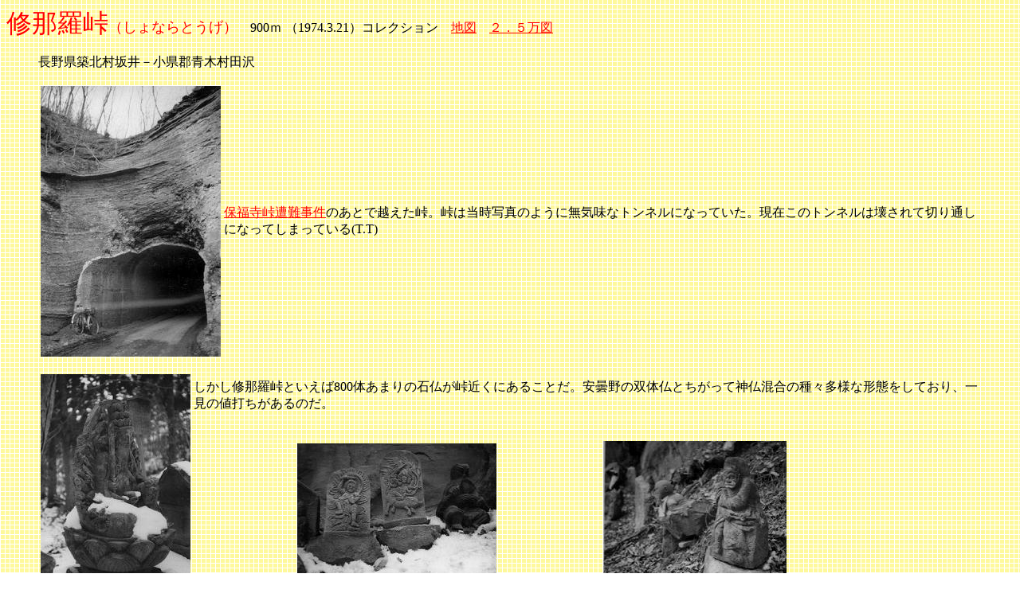

--- FILE ---
content_type: text/html
request_url: http://tougeoyaji.ciao.jp/syonaratouge.htm
body_size: 1327
content:
<!DOCTYPE HTML PUBLIC "-//W3C//DTD HTML 4.01 Transitional//EN">
<!-- IBM HomePage Builder for Windows  version 2.0 -->
<!-- Sun Feb 27 14:53:13 2000 -->

<HTML>
<HEAD>
<META name="GENERATOR" content="IBM WebSphere Studio Homepage Builder Version 8.0.0.0 for Windows">
<meta http-equiv="Content-Type" content="text/html; charset=Shift_JIS">
<meta http-equiv="Content-Style-Type" content="text/css">
<TITLE>修那羅峠（しょならとうげ）</TITLE>
</HEAD>
<BODY background="y8b.gif" link="#ff0000" vlink="#a52a2a">

<P align="left">
<FONT color="#ff0000"><FONT size="+3">修那羅峠<FONT size="+1">（しょならとうげ）</FONT></FONT></FONT>　900ｍ （1974.3.21）コレクション　<a href="https://www.mapion.co.jp/m2/36.40470491070649,138.10157773956516,13" target="_blank">地図</a>　<a href="https://maps.gsi.go.jp/index.html#15/36.404390/138.101444/&base=std&ls=std&disp=1&vs=c1g1j0h0k0l0u0t0z0r0s0m0f0" target="_blank">２．５万図</a><DL>
  <DD>長野県築北村坂井－小県郡青木村田沢 </DL>
<BLOCKQUOTE>
<TABLE>
  
    <TR>
      <TD><IMG src="Img00086-v340.jpg" width="226" height="340" border="0"></TD>
      <TD><A href="hofukugitouge_sounantour.htm" target="_blank">保福寺峠遭難事件</A>のあとで越えた峠。峠は当時写真のように無気味なトンネルになっていた。現在このトンネルは壊されて切り通しになってしまっている(T.T)</TD>
    </TR>
  
</TABLE>
</BLOCKQUOTE>
<BLOCKQUOTE>
<TABLE>
  
    
    
    <TR>
      <TD rowspan="2"><IMG src="Img00084-v280.jpg" width="188" height="280" border="0"></TD>
      <TD colspan="2">しかし修那羅峠といえば800体あまりの石仏が峠近くにあることだ。安曇野の双体仏とちがって神仏混合の種々多様な形態をしており、一見の値打ちがあるのだ。</TD>
    </TR>
    <TR>
      <TD align="center"><IMG src="Img00087-w250.jpg" width="250" height="165" border="0"></TD>
      <TD><IMG src="Img00088-w230.jpg" width="230" height="170" border="0"></TD>
    </TR>
  </TABLE>
</BLOCKQUOTE>
<P><BR>
※国土地理院の地図を今回参照して驚いた。「修那羅峠」に「しゅなら」とルビがふられていた。しかし現地標識や、「日本百名峠」「信州の峠」「信州百峠」「峠への挽歌」などにも「しょなら」とふってあるため、「しょなら」が正解だと思う。</P>
</BODY>
</HTML>
